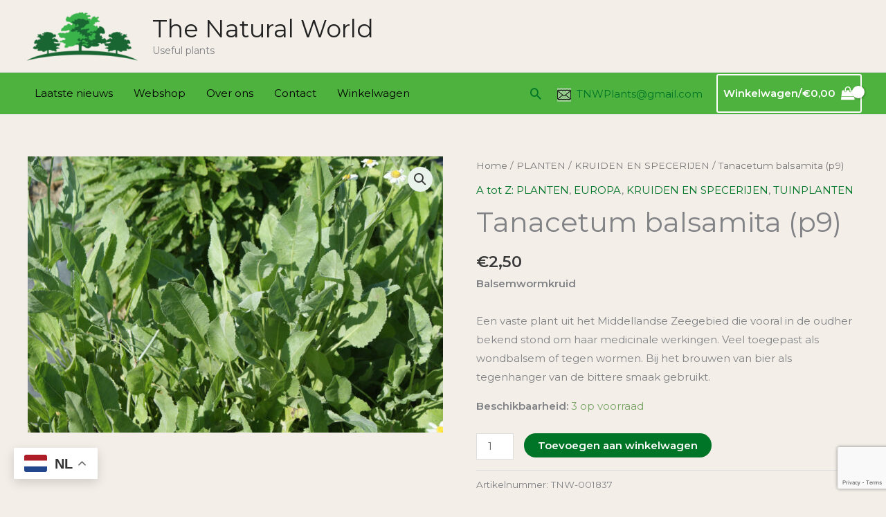

--- FILE ---
content_type: text/html; charset=utf-8
request_url: https://www.google.com/recaptcha/api2/anchor?ar=1&k=6Le31NEdAAAAACsB85qbaGWjrhBaEfqB9Y8ApTx2&co=aHR0cHM6Ly9uYXR1cmFsd29ybGQubmw6NDQz&hl=en&v=naPR4A6FAh-yZLuCX253WaZq&size=invisible&anchor-ms=20000&execute-ms=15000&cb=fd1sn3fb3ges
body_size: 45086
content:
<!DOCTYPE HTML><html dir="ltr" lang="en"><head><meta http-equiv="Content-Type" content="text/html; charset=UTF-8">
<meta http-equiv="X-UA-Compatible" content="IE=edge">
<title>reCAPTCHA</title>
<style type="text/css">
/* cyrillic-ext */
@font-face {
  font-family: 'Roboto';
  font-style: normal;
  font-weight: 400;
  src: url(//fonts.gstatic.com/s/roboto/v18/KFOmCnqEu92Fr1Mu72xKKTU1Kvnz.woff2) format('woff2');
  unicode-range: U+0460-052F, U+1C80-1C8A, U+20B4, U+2DE0-2DFF, U+A640-A69F, U+FE2E-FE2F;
}
/* cyrillic */
@font-face {
  font-family: 'Roboto';
  font-style: normal;
  font-weight: 400;
  src: url(//fonts.gstatic.com/s/roboto/v18/KFOmCnqEu92Fr1Mu5mxKKTU1Kvnz.woff2) format('woff2');
  unicode-range: U+0301, U+0400-045F, U+0490-0491, U+04B0-04B1, U+2116;
}
/* greek-ext */
@font-face {
  font-family: 'Roboto';
  font-style: normal;
  font-weight: 400;
  src: url(//fonts.gstatic.com/s/roboto/v18/KFOmCnqEu92Fr1Mu7mxKKTU1Kvnz.woff2) format('woff2');
  unicode-range: U+1F00-1FFF;
}
/* greek */
@font-face {
  font-family: 'Roboto';
  font-style: normal;
  font-weight: 400;
  src: url(//fonts.gstatic.com/s/roboto/v18/KFOmCnqEu92Fr1Mu4WxKKTU1Kvnz.woff2) format('woff2');
  unicode-range: U+0370-0377, U+037A-037F, U+0384-038A, U+038C, U+038E-03A1, U+03A3-03FF;
}
/* vietnamese */
@font-face {
  font-family: 'Roboto';
  font-style: normal;
  font-weight: 400;
  src: url(//fonts.gstatic.com/s/roboto/v18/KFOmCnqEu92Fr1Mu7WxKKTU1Kvnz.woff2) format('woff2');
  unicode-range: U+0102-0103, U+0110-0111, U+0128-0129, U+0168-0169, U+01A0-01A1, U+01AF-01B0, U+0300-0301, U+0303-0304, U+0308-0309, U+0323, U+0329, U+1EA0-1EF9, U+20AB;
}
/* latin-ext */
@font-face {
  font-family: 'Roboto';
  font-style: normal;
  font-weight: 400;
  src: url(//fonts.gstatic.com/s/roboto/v18/KFOmCnqEu92Fr1Mu7GxKKTU1Kvnz.woff2) format('woff2');
  unicode-range: U+0100-02BA, U+02BD-02C5, U+02C7-02CC, U+02CE-02D7, U+02DD-02FF, U+0304, U+0308, U+0329, U+1D00-1DBF, U+1E00-1E9F, U+1EF2-1EFF, U+2020, U+20A0-20AB, U+20AD-20C0, U+2113, U+2C60-2C7F, U+A720-A7FF;
}
/* latin */
@font-face {
  font-family: 'Roboto';
  font-style: normal;
  font-weight: 400;
  src: url(//fonts.gstatic.com/s/roboto/v18/KFOmCnqEu92Fr1Mu4mxKKTU1Kg.woff2) format('woff2');
  unicode-range: U+0000-00FF, U+0131, U+0152-0153, U+02BB-02BC, U+02C6, U+02DA, U+02DC, U+0304, U+0308, U+0329, U+2000-206F, U+20AC, U+2122, U+2191, U+2193, U+2212, U+2215, U+FEFF, U+FFFD;
}
/* cyrillic-ext */
@font-face {
  font-family: 'Roboto';
  font-style: normal;
  font-weight: 500;
  src: url(//fonts.gstatic.com/s/roboto/v18/KFOlCnqEu92Fr1MmEU9fCRc4AMP6lbBP.woff2) format('woff2');
  unicode-range: U+0460-052F, U+1C80-1C8A, U+20B4, U+2DE0-2DFF, U+A640-A69F, U+FE2E-FE2F;
}
/* cyrillic */
@font-face {
  font-family: 'Roboto';
  font-style: normal;
  font-weight: 500;
  src: url(//fonts.gstatic.com/s/roboto/v18/KFOlCnqEu92Fr1MmEU9fABc4AMP6lbBP.woff2) format('woff2');
  unicode-range: U+0301, U+0400-045F, U+0490-0491, U+04B0-04B1, U+2116;
}
/* greek-ext */
@font-face {
  font-family: 'Roboto';
  font-style: normal;
  font-weight: 500;
  src: url(//fonts.gstatic.com/s/roboto/v18/KFOlCnqEu92Fr1MmEU9fCBc4AMP6lbBP.woff2) format('woff2');
  unicode-range: U+1F00-1FFF;
}
/* greek */
@font-face {
  font-family: 'Roboto';
  font-style: normal;
  font-weight: 500;
  src: url(//fonts.gstatic.com/s/roboto/v18/KFOlCnqEu92Fr1MmEU9fBxc4AMP6lbBP.woff2) format('woff2');
  unicode-range: U+0370-0377, U+037A-037F, U+0384-038A, U+038C, U+038E-03A1, U+03A3-03FF;
}
/* vietnamese */
@font-face {
  font-family: 'Roboto';
  font-style: normal;
  font-weight: 500;
  src: url(//fonts.gstatic.com/s/roboto/v18/KFOlCnqEu92Fr1MmEU9fCxc4AMP6lbBP.woff2) format('woff2');
  unicode-range: U+0102-0103, U+0110-0111, U+0128-0129, U+0168-0169, U+01A0-01A1, U+01AF-01B0, U+0300-0301, U+0303-0304, U+0308-0309, U+0323, U+0329, U+1EA0-1EF9, U+20AB;
}
/* latin-ext */
@font-face {
  font-family: 'Roboto';
  font-style: normal;
  font-weight: 500;
  src: url(//fonts.gstatic.com/s/roboto/v18/KFOlCnqEu92Fr1MmEU9fChc4AMP6lbBP.woff2) format('woff2');
  unicode-range: U+0100-02BA, U+02BD-02C5, U+02C7-02CC, U+02CE-02D7, U+02DD-02FF, U+0304, U+0308, U+0329, U+1D00-1DBF, U+1E00-1E9F, U+1EF2-1EFF, U+2020, U+20A0-20AB, U+20AD-20C0, U+2113, U+2C60-2C7F, U+A720-A7FF;
}
/* latin */
@font-face {
  font-family: 'Roboto';
  font-style: normal;
  font-weight: 500;
  src: url(//fonts.gstatic.com/s/roboto/v18/KFOlCnqEu92Fr1MmEU9fBBc4AMP6lQ.woff2) format('woff2');
  unicode-range: U+0000-00FF, U+0131, U+0152-0153, U+02BB-02BC, U+02C6, U+02DA, U+02DC, U+0304, U+0308, U+0329, U+2000-206F, U+20AC, U+2122, U+2191, U+2193, U+2212, U+2215, U+FEFF, U+FFFD;
}
/* cyrillic-ext */
@font-face {
  font-family: 'Roboto';
  font-style: normal;
  font-weight: 900;
  src: url(//fonts.gstatic.com/s/roboto/v18/KFOlCnqEu92Fr1MmYUtfCRc4AMP6lbBP.woff2) format('woff2');
  unicode-range: U+0460-052F, U+1C80-1C8A, U+20B4, U+2DE0-2DFF, U+A640-A69F, U+FE2E-FE2F;
}
/* cyrillic */
@font-face {
  font-family: 'Roboto';
  font-style: normal;
  font-weight: 900;
  src: url(//fonts.gstatic.com/s/roboto/v18/KFOlCnqEu92Fr1MmYUtfABc4AMP6lbBP.woff2) format('woff2');
  unicode-range: U+0301, U+0400-045F, U+0490-0491, U+04B0-04B1, U+2116;
}
/* greek-ext */
@font-face {
  font-family: 'Roboto';
  font-style: normal;
  font-weight: 900;
  src: url(//fonts.gstatic.com/s/roboto/v18/KFOlCnqEu92Fr1MmYUtfCBc4AMP6lbBP.woff2) format('woff2');
  unicode-range: U+1F00-1FFF;
}
/* greek */
@font-face {
  font-family: 'Roboto';
  font-style: normal;
  font-weight: 900;
  src: url(//fonts.gstatic.com/s/roboto/v18/KFOlCnqEu92Fr1MmYUtfBxc4AMP6lbBP.woff2) format('woff2');
  unicode-range: U+0370-0377, U+037A-037F, U+0384-038A, U+038C, U+038E-03A1, U+03A3-03FF;
}
/* vietnamese */
@font-face {
  font-family: 'Roboto';
  font-style: normal;
  font-weight: 900;
  src: url(//fonts.gstatic.com/s/roboto/v18/KFOlCnqEu92Fr1MmYUtfCxc4AMP6lbBP.woff2) format('woff2');
  unicode-range: U+0102-0103, U+0110-0111, U+0128-0129, U+0168-0169, U+01A0-01A1, U+01AF-01B0, U+0300-0301, U+0303-0304, U+0308-0309, U+0323, U+0329, U+1EA0-1EF9, U+20AB;
}
/* latin-ext */
@font-face {
  font-family: 'Roboto';
  font-style: normal;
  font-weight: 900;
  src: url(//fonts.gstatic.com/s/roboto/v18/KFOlCnqEu92Fr1MmYUtfChc4AMP6lbBP.woff2) format('woff2');
  unicode-range: U+0100-02BA, U+02BD-02C5, U+02C7-02CC, U+02CE-02D7, U+02DD-02FF, U+0304, U+0308, U+0329, U+1D00-1DBF, U+1E00-1E9F, U+1EF2-1EFF, U+2020, U+20A0-20AB, U+20AD-20C0, U+2113, U+2C60-2C7F, U+A720-A7FF;
}
/* latin */
@font-face {
  font-family: 'Roboto';
  font-style: normal;
  font-weight: 900;
  src: url(//fonts.gstatic.com/s/roboto/v18/KFOlCnqEu92Fr1MmYUtfBBc4AMP6lQ.woff2) format('woff2');
  unicode-range: U+0000-00FF, U+0131, U+0152-0153, U+02BB-02BC, U+02C6, U+02DA, U+02DC, U+0304, U+0308, U+0329, U+2000-206F, U+20AC, U+2122, U+2191, U+2193, U+2212, U+2215, U+FEFF, U+FFFD;
}

</style>
<link rel="stylesheet" type="text/css" href="https://www.gstatic.com/recaptcha/releases/naPR4A6FAh-yZLuCX253WaZq/styles__ltr.css">
<script nonce="IRecQ39m3k7IlzDsV7cLPQ" type="text/javascript">window['__recaptcha_api'] = 'https://www.google.com/recaptcha/api2/';</script>
<script type="text/javascript" src="https://www.gstatic.com/recaptcha/releases/naPR4A6FAh-yZLuCX253WaZq/recaptcha__en.js" nonce="IRecQ39m3k7IlzDsV7cLPQ">
      
    </script></head>
<body><div id="rc-anchor-alert" class="rc-anchor-alert"></div>
<input type="hidden" id="recaptcha-token" value="[base64]">
<script type="text/javascript" nonce="IRecQ39m3k7IlzDsV7cLPQ">
      recaptcha.anchor.Main.init("[\x22ainput\x22,[\x22bgdata\x22,\x22\x22,\[base64]/TChnLEkpOnEoZyxbZCwyMSxSXSwwKSxJKSxmYWxzZSl9Y2F0Y2goaCl7dSgzNzAsZyk/[base64]/[base64]/[base64]/[base64]/[base64]/[base64]/[base64]/[base64]/[base64]/[base64]/[base64]/[base64]/[base64]\x22,\[base64]\\u003d\\u003d\x22,\[base64]/[base64]/[base64]/DjcO5wqbDmhRbw5HCvHgpw6XDt104wqjDi1dJwpFVJCzCvU/DhcKBwoLCiMKawqpZw7/Ch8KdX1bDkcKXesKywpRlwr8gw4PCjxUAwr4awoTDiBRSw6DDjcOdwrpLfiDDqHAEw7LCkknDr2rCrMOfPcKfbsKpwprChcKawofCs8KEPMKawrTDt8Kvw6dLw6pHZjkkUmcMSMOUVBbDj8K/[base64]/wqXDs8KrDTE9w65/w7bCtWjDtMOdLsOnBsOqwr7Di8K3R0A1wrMrWn4oEsKXw5XCtiLDicKawqUwScKlBCcnw5jDnl7Duj/Cm07Ck8OxwqBVS8OqwpzCi8OpZsKkwpxqw5fCmm/DvsOLW8KVwrUBwrN8eX8NwpLCrcOQZl9Bwp9Ow6PCi1Frw5AiOhE+w4AQw4PDrMOmGR09dSXDn8O8wpdzdsK9wozDksOaI8OjXMOJIMOvFxzCvMKfw4/[base64]/wovCpWjDm8O4CGUudsK5cjRPRitlZAPCqWQgw5HCvzVTOMKwTsOwwpzCjA7CmVIaw5Q+ZcOiVA5owqsjG37DkcO0wpNtwqwEcFbDqy8DbcKUwpA/LMOdaW7CiMK+wpHDrBLDnMOGw4cMw7dzR8K5aMKcw5PDtsKwZUDCmcOXw4zCucOXNiXCiEvDuTICwps+wrXCpcOlaU3CiCjCtsO2CSTCh8OWwpFKLsO4w546w4AARykvSMONKGrCpsO3w6FUw5LClsKHw5wXMlzDnFzCny9+w6I/[base64]/[base64]/[base64]/w7HCk8Ktw59Jw4s8XxYnwrgJZ8Oiw6DDjCRbGjkKTsOkwrjDscOdNEXCrEPDqgpdGsKLw47Ds8KHwpLCqV43wp3Co8OIXsORwpYzDCDCscOgMycaw7DDqA/[base64]/[base64]/Cgw/CmkE8w7TCmg7CiHdWw5jCvxsAwpfDixhPwp7CsT3Dh2TDk8KxJcO1F8KYeMKGw70PwrbDoHrCkcKiw5Ynw4FVPjAHwp0FFGtRw6I8woxqw58ww4DCs8Kzd8O8wpDChMObJ8OYBQVUGMKJMBzDtGvDsWbCjMKOG8OtPsO+wpUzw7HCq0/CkMOBwrvDnMOBUkVtwqgawqHDqMKbw6QnEXE8W8KJUCvCksOjOQjDvsKlFMKHV07DhTYFX8Kew4jCsQbDhsOESUw3woMNwqkfwqdxB2sgwqt0w5/Dr25dJMOcaMKNwp5Gc14JOEvCjht5wp7DvD3Dk8KOdk/CssOVK8OCw6LDoMOJOMO4EcOmMnnCmsONMgFFw5oDYcKIOcOTwrXDmSNIEFPDkzM6w6N3wo8pSgVxO8K9fMKiwq4aw6QIw70FaMKvwphQw51gbsONDcK1wrgCw77CkMOSMS5iOy3Cj8Oawr/DiMO0w63DtcKewr9RHHXDosK5ecOMw67CkRZKecKQw4JPOG7CucO8wrzCmSvDmsKudwXDjQ3Cj0hGQsOsICzDqcOWw58vwqLDkmwfFnIeJMO/[base64]/HcK4UcOOQkZNCCI5VsOHwolBw6VYb05wE8OvPW9TKwfDsxFFe8OQMCg+DsKFL1XCuy3CjEA7wpVDw67Ch8K+w68cwoXCsCQuDzVfwr3CgcOUw73CoEfDqSHDr8OuwrFnw7/ClBpTwofCowPDqsK3w5zDiVkdwpQ3wqN+w6bDg1nDv2vDn2jDk8KJKAzDrsKhwoLDgmIpwolzF8KpwpxILsKMRsO2w4vCtcOEEAfCssKxw5pSw7BOw4fClBMYTWHDisKBw7PCvhI2FMOQwonDjsKTWBXCo8OawrlmD8Orw6cyacKsw5cwZcKrEyTCkMKKCMO/dkjDmW1JwrULfCTCgMKqwpXCk8O+w4/Ct8K2eGIHw5/DocKNw4ZoUX7DsMK1a2fDucKFUmjDisO0w6ImWsOlVMKMwqkBRkzDiMK0wrHDmQzCksOYw7rCnnfDksK6wp4pT3s2HhQGwq3DsMOPRwHDuzcxf8OAw5w1w7Uzw7l/BTTCksOTNgPCucKpbcKww6DDrx0/w6fCunU4w6UwwrrCnBLDusKSw5Z4G8K+w5zDg8KTwozDq8Kkwrp6YADDriALfsOSwqvDpMKWw4fDjMKsw47CpcKjM8OKfkPCn8O6woI5VnpqAsKSODXDh8ODwq7DgcOyLMK2wrXCl0fDtsKkwpXDj1dAw4zCrMKPHMO+BsKMeGZvR8O2UhVJBB7ChVB1w6t6IT5/[base64]/w7oywoUew7DDqcOhwp7CocKnCsKMfS0jATNnTcO1wppKw7Evw5Y/[base64]/[base64]/wpsnw5LCjQzCpjUNWBTCmxAKwprDq007bTLCoi/CoMOvTcKRwpQ2UxzDmsKaJ2khw43CicOfw7LCgcKRdsOAwoBiHWXCq8KCRSAnw57Cvx3CjcKXw4TCvlHCklzDgMKkaHsxBcKtw7FdAErDi8O5wrglEm/Ck8K5aMKKXV4zCMKSTzwlJ8O5asKEIVczccK2w4DDscKHGMKIbRRBw5LDkyEHw7TCrTXDkcK4w74qKX/Ck8KsXcKjKsORdsK7AClTw7Enw5PCuQbCgsOaHWrCkcKfw4rDssOuMsKsLk4+GMK6w7bDpyAXGkorwqXDv8OgHcOgMlU/JcOfwp/DgMKkw4Jdw57Dh8KXLAvDuGh4YQM/Y8OSw4ZNwoLCpHjDocKXLcOTcMK0TVZvwpdPaA50REEIw4AJwqfDmMO9AMOAwpXCk1rCpsOtc8Oww7BYw4kYw5UQbwZSWxzDmBVpe8KMwptXcBTDpMOuZAVowrd+C8OiQsOtLQ8Ew7UZAsOEw5LClMKydw3CkcOrEXYhw60PXwVwV8K/wrDCmlVnPsO8w7bCsMOfwovDhQjCh8OPwoDDlsKDIsOWw4bDksOHZcOdwrPDicObwoMsZcO8w68nw5jCpm9NwpYiwpghwqwGGzvDtzcIwqwQZcKcW8OZIMOWwrU7DcOfVcK3wpzDkMOle8KlwrbCrhQZYy/[base64]/CtGMywpXDr8OwwrAQNHnDksKiARZ3NHLDj8KMwpcNw6x0H8KVVmfChEs0T8K/w4bDtGFDEntWw4DCmhtZwqEMwo7DgljDmko4P8KAagXCmcKNwrhqeRDDhSTCiR5HwqfDgsKid8OSw5tPw6TChMKLEnUuAMOpw4PCnMKcQsOXRBPDkUAbbsKHw4/Cjwx8w7Miw6cxWU/[base64]/[base64]/w5zCl2wDwqDCp8KcwqFHw6DDh8Okw6fCiMOeBMKWcRdNWsOGw7wNc07CucO/wrnCnkXDgMO6w4bCtsKvZk1JeTrCoT/ChMKlNjnDrhzDsRXDkMOhw7FHw4JYwrrCksK4wrrCuMK+WkTDlcKXwpdzBx4PwqkNFsOaMcKDCMKGwqxgw6zDqsKYw7QJZcKjwqbDswYywpXDlsOZWcK0wq4GecOya8ODEcKtMsOiw4DCqg3Do8O5KcKxYTfCjDfDhm4jwrlow6PDgy/[base64]/wqPCplrDjxsKw5tJMjUiYsOJH8Oqw5HCmsOITF3ClMKUQ8OEwrwqYMKWw6YIw7jDij8hf8KkQCNrZcOSw5ROw73CgB/CkXIxA0zDk8KwwqMOw57CtwHCuMO3wop4w6QMfHLCrTtewprCrsKbTsOyw5lyw4JBV8Kkf1I7wpfChUTDhMKDwpoOVUUbXG7CkkPCnhA6wojDhyDCq8OLYFjCgsKIYGTCj8KzVXtIw6/DksOFwrHDrcOYJlcZaMK9w4ZOGHxQwpofD8K7csKkw6J4dsKDcBgrcMOiOcOQw7XCu8Oew6UAQsKXGSHCgMOiLhfCkMK4wqnCjnbCp8K6BUldMMOUw7vCtH0Mw7/DscOlTsO/woFaUsKfFl/DuMK3w6bDuA3DiEcBw4RTPFlQwrDDuAlCw4MXw5/[base64]/[base64]/Ci8OfDMOOPcO5w43Cg8KHw6XDj3rDt1FcUcO2UMO8HMOBB8KDWcKaw5MjwrB5wpjDncO2TTNPOsKFw4XCpVbDh0d9NcKXMj5HLm3Dhm07EEvDiArDuMOMw5vCr3R6w4/CixsSWG9CCcOpw4YzwpJ/w4V4eHHDsWJ0wqBcIx7ClizDskLDj8Otw7XDgCpqPMK5wpXDoMO2XlYzCQFKwpMEd8OewpnCgF4gwqV1RyQxw7tXw7DCrhMbfhl7w5JcXMO5G8KMwqbDvsOKw4pQw4fCi1LDpsO6wpUpBMKwwqlyw6hfNg5Mw78IMsKmGR/CqsO8IMOSX8KTLcOGZsO3RgvCk8OhLsOSw6UVMwk0wr/[base64]/DvynDnHnCk2J0w4kEw7ZTw6xFw6NtwoPDt8OpEMKneMKuw5rCj8OZwpYsRsOSNF/CjMKow7XDqsK6wr8IYljCn1jCrMK8Oy0aw4nDicKJCQ3CnVzDsBZQw4vCvsOOPBZUF3czwoJ9w7XCqjwsw4tYdsKRwoE2w44xw7/[base64]/DiMOZw6jDq8K6w7vDuXnDvcKrAEPCu8ORw5XDrcKMw71cD1kDwrBGJsOBwohgw6cAc8KZKBDDosK+w57DsMOawrHDik9Sw6IhI8OKw53DuG/DhcOtEcOSw6Nww5wZw692wqB6ZX/DvEZUw4cAZcOIw4YjJMOrRsKYOGp4woPDhibCo0DDnUzDvErCskbChHYVVAHCoFvDsWhcQsOUw58Vwq5dwoY+wodkw4xieMOUARDDt0RYJ8Kew6koUgZiwoxddsKGw45pw6rCm8OrwrpKI8OJwqQcP8OHwr3DssKsw4LCrzhJwq/CqygQLsKrD8KhaMKKw4tqwrIAw5tZZ0PDtMOSFyvCrcK7I1NVwoLDnW8fRg/[base64]/Csyk/Ty/DrMOBwoAewpDDnHBHW8Kuwp7CgGbDj29zwqrDpcONw6bCocODw6doU8ODWG9JSMOJRw8UKBlsw6jDoCRjw7NGwotTw5XDlgVKwoPCkTEpwpIrwo9gaHvDpsKHwo5Dw5Z4BBl9w45mw5TCisK4NSYXDUrDoQ/CkMKTwpbDuCcAw6ZBw4bDihnDpcKXw7rCtVVGw7N8w6ovfMO7wqvDmF7DmngzIlNzwqPDsQDDonbCnxVWwofCrwTCi1Y/[base64]/DsBIAQk/Cm8KmNi7DqcOCw5ByOHLCoWXCicO2w40ew6HDpcOPQibDhcOQw4k9c8KRwq7Do8K5MDEUWG3CgU4OwpJ3KsK2P8OdwpYvwoohw5LCjcOjNMKew7dCwrPClcOkwrguw7PCm3fCqMKVBUBCw7XCq1U1O8KzfsOUwpHCpMO4w6LDkkLClMKkcmAXw7/DuGrChGLDlXjDqcO8wqQqwpHCkMOmwqxNaT5DFMOkXWYIw4jChT9sdTdUasOMCMObwr/DvQQzwrLDqDx8w6LDvsOvwr1Vw67CnG/CgjTClMK1VcObK8OTw5wdwpBNw7rCoMOVbXFvVwHDlsKKw7wGwo7Cpx5uwqcmbsKiwqLDocKqLsKnwo7Dr8Kcw40Pw55HKll/wqQzGCLDknrDpsO7EnPCjnXDoxtGLsOzwq/DuD4RwpbCmsKxHExXw5PDscOZdcKpPiHDmS3CvQ8QwqNLenfCo8OYw5NXXkrDrhHDnMOGaHHDtcKCUANcJMKdCzM8wp/DocOcfkUJw6FIUzg6w78qGSrDv8KDw7smJsOcwonDkMOFUzvCisOBwrDDn0rDisORw6UXw6lUPSnCmsKZG8OmZGnCn8KRAD/CscOlwqIqcRQ+wrcDK2EqRcKgwo1XwrzCn8O4w41cCjXCrGMgwqoLw5Iqw4daw4IXw4bDv8OUwpo8JMKEN3/DqsKPwoxWwrHDuCvDisOYw5MHEzBKw4bDm8K0w5sVCjZww5LCjHjCtcOCdcKKwrrCsl1Ww5RBw78dwpXDqMK9w6JsclHDjRfDnwDCgcKFX8KdwoEgw6TDq8OMeyDCrmHCmn7CnUDDosOJXMOmbMK0WVTDvsKNw43Cg8KTdsKLw7/Dp8OJbcKIOsKfLcOOw6N/VcOYWMOGw4PCksKHwpAvwqsBwo8Tw4ABw57DocKrw6/DlsK7biJ3Oi0IQHJzw4Eow73DtcOLw5vCg0DCocOdPCw3wrIQIlUPw51KDGbDnCrCowswwopmw58KwoZ6w6kywozDqFRfX8Oyw4LDsQwxwqvCozbDiMKDfcOiw4zDi8K/[base64]/CkcKFwrHCm2pxCzM8wp0nwqrClV3CnVvDtBIXwqfCnxLDnW7CqzHDpMOtw70tw45OLVfCn8Kyw5MAwrURVMKRwr/[base64]/[base64]/w6MFDMOxwpdSVxLCr8KKwpQAfEbDmCFMwqnCo8OVw7DDpD3Dm3zCnMKCwrEqwrcHRAZuw7HCtiPDs8KEw71hwpTCscO2GMK1w6hEwqIVworDtnzDmcOXHH/DkMOMw67DtsOPecKKw4Rpw7AqclN5HRZiAU3DtWpxwq8lw6bCisKEwp3Do8OBC8Osw60ULsKZAcKLw6jCvDcTHx/DvnzDsHrCjsKMw4/Do8K4wqRhw5BQcArCqFPCsF3DhgPDgcOCw5tpC8Kbwo19OcKMOcO1GMOxw5vCpcKYw6NOwrNFw7rCmC49w6Q8woPCiQ9df8OhRsKCw6fDtcOmdwYfwofCnx1rUxFbeQHCq8K3EsKKSS0WdMOZR8OFwoTDk8Odw4TDvsK3ZS/Cq8OEXMOzw4TDvcOhP2nDpkVow7TDosKMFhDCm8K3wrTChUjDhMO4WMKuDsOtQcKrwpzCmcOgJ8KXwpF7w7QbAMOmw7kewq8WeQtxwpphwpDCi8O3wrR0wrHCkMOPwqdZw7/DpnXDr8OawpLDtToyY8KOwqfDgF9bw5tQdcO2wqUXCMKzBhp3w7BGd8O3DQ8+w7sQw6BbwqNZawVfE0TDhsOTQRrCgB0wwrvDvcKQw67Ds1vDvHrCt8KUw4I/w4jDjWhrMsOMw789wobCsBzDjzrDvsOsw7bDmhbCl8Opw4HCuW7DlcO/wrLCkMKPwrXCq1wwbcO8w68sw4DCkMOxcWrCqsOydn/DiQnDhAIOwrLDqALDkHXDtsK3CHPDlcKCwptVJcK3CypsYizCq3kOwo5lDTHDhUrDi8OSw4MMw4Fww7NXQ8O/wrhnb8KFwqwZLmcHw5HDuMOcDsOHQzg/wr5MRsKkwrB2NExjw4DCmcOzw5k1ET3Ch8ObH8OmwpvCm8Ktw7nDkjrCisKJGDzDl1XCrUbDuBd5AMKuwoLChRDCvXoVWCrDngkuwo3Di8OPJBwfw69QwrcYwrPDr8KTw5EswqFowo/Ck8KnZ8OQYsKhe8KQw77Cp8K1wpEkXcO8dzp3w5vCicKgb31YKmdpSWljwr7CqEkrFEEgE2nDvQbCjwvCrXtMwp/DpxZTw7vDlBbDgMOiw6YpKjx5Q8O9B3HDusK8wpEFZw3Cv1IFw6rDscKJWsOeOizDuy8cw7oYwowDCcOgK8Okwr/[base64]/DocOVFsKpw5wJwr0dQFvDq8OeUMKWSVnDvcKDw5Euw6ssw6fCi8O9w51SSE5ye8O0w68/CsOmwrwMwoVUw4lSAMKmdlfCp8OyA8KbcMOSOzjCp8OhwpDCssOsHU5Iw4zCrzkhBFzCg1PDlHcHw6jDg3TCvhANWUfCvH9/[base64]/DhzB6NjxSJsKCTMKGDMKbXTRQRMOrwqvDqsOYw5wTSMKfGMKPwoPDucKxcsKAw47DjW8mMsKYWjc+RMKuw5dRbFDCocKZw6RXEndTw74TX8KAwoUfVsOewo/Cr3AgQABOw7EywpBWNVIoVMO8VsKDYD7ClcOOwoPCh0JORMKrB1IswrvDr8KdF8KrWsKqwoktwqzCmTk4woo3NnvCpngmw6sBHELClcOTbz5STXTDlMOubg7CgjHDoz12flBIw7HDqz/CnlxDwqjChT0cwrcRw6EpBcOyw6w9DVDDhcKyw4FiRSouMsORw4PDhWIREGrDikzDtsOBwroow6XDpS7ClMOXcsOhwpLCtsK7w5dbw4Fiw53Dg8OhwqJTwptpwqjCsMOiMcOme8OwfVsIMcOgw5zCucOjP8Kww4/Cv2zDgMK/dyrChsORCDlFwptzSsO3RcOzOMOVPMKNwpnDtCFFwrBkw6YjwpIzw5/CpcKCwr7Dun/DvCvDqGdWfMOmbMKCwod/w7nDvgvDvcOFccOMw54KYDQ0wpQEwrI+asK1w4ExZgo/w73CknI+SMKGdULCmD4xwotnKQ/Dt8KMDMOUw5HCjHBPw5bCrsKaQQ3DnHBbw78FFMKUcMOyZCZDLcK1w5jDh8OyPy9kZTBlwojCuy3CjEHDs8K2Whc7UcKcIMKrwqNdEMOCw5XClBLDiAHCqDjCrUJ+wrs3SWNwwrnCs8KwaRzDhMOKw4PCl1VewrsNw4jDgj/[base64]/[base64]/DqX9qe8KgI8Kjw5pLRVRzwqItwqLCv8OqTjvDkMOAM8OaIMOYw5/CpQZsRcOxwpJKEDfCiCXCrBfDq8OEw5hSKk3DpcK4wpjDl0FqUsO3wq7CjsKERnXDu8KVwrE/[base64]/CisKqb8KzBR5JZRvCinpwwpHDpHF6NsKhw7BlwoZNw6Muwq8AfmBAJcOnDsOFw6VlwrhTwq3DrMK3VMKow5RlKk5TeMOawoIgKi4BeTsEwpPDgsOKJ8K8IMKaDzzCkH3CocOrK8KxGnJUw7TDsMO9ZcO/[base64]/w51XfUAVacOwBTjCl8ONci5jw7lGworCtMKGw5fCgcO1wqfDozlbw6fCk8KXwrJmwqHDhFh6wrrDqsKJw4BcwogQAcOKBcOmw5nClWJ6RnNiw4/Dr8KTwqHCnmvCoEnDiSLCmGvCpSXCnFwkwoJQaB3CpsObw6fDjsO7w4ZqORfDjsKRw4nDvRpKOMKdwp7CpBAawqxWGGEiwo4IDUTDoywZw5oMFFJdwp/CtQYxwrpnDMKub0HDnmPCmcOuw7zDl8KyL8KzwpsNwrjCs8KPwocmJcOpw6PDmMKWA8OudBzDnsOAPAHDhVNiMcKQwp/DisOpYcK0RsKTwr3CgkfDhzTDpgnCpxjDgcO8MzUtw65vw6/[base64]/DgsOofm/DicKOMwUXwphsT8OgwrvCkADCqXHCkW/Dg8KXwpvCv8OLS8KYQ1nDlStXw5liN8OfwrgRw70vA8ODAkDCqcKhZcKhw5/DgcKhQWc+FMKjwoTDjG1UwqfCs13Dg8OcAsOdMivDqR3DpwzCisO7JFbCsAATwqR9A2BcOcKHw7xaOMO5wqLCkFPDllbDlcKKwqPDnWpfwojDugp/asOHw63DjGjDnAJxw4jCiQEtwq/DgsK/YsOLX8Ksw4HCl0VmdizDhH9RwqNwSQ3ChQgpwq3CjcK6X2QowotPwp9Qwp45w6wYL8OWYsOrwqMkwqMTHWvDn30mfcOgwqrCqT90wp52wo/ClsO5O8KJOsOYIkQmwrQ6wr7Cg8OPWMK7P2lpBMOjGTfDi0vDsm3DisO1YMOGw60uIsOKw7/DslwSwpfCs8O/[base64]/DtUTChGU/B8K5NMOuAHHCl8OTVCYsWcOsXGAPODHDicKPwoDDrnbDm8K2w60LwoETwrA/w5YKYFHCnsOXN8OHCcO6DsOzRsK7wrcIw7RwSWwNEkQSw6DDrV7CkWJjwo3DsMOwfAFaGQjCosOIPzFfbMKODBvCusKwIAQPwotYwrLCnMOMU0jCizTCkcKSwrLDnMK8OQ3CmHjDrmfCnsOYGl7DjBAGPQ/CmzMPw4HDocOlRiPDqxcOw6bCosOfw4XCjMKid1xKTgkKHsK8wr18MsOvOHxZw557w57ClxzCgMOIw5EmWGFhwqJsw4hkw7TDiArCgcKgw6giwq8ow73DmTJoO2nDviHCuGxYNgoGcsO2wqFzVcOiwpzCiMKVNMOTwr7CrcOaTxBzNnbDk8O/w41OfhTDlUQwBAwrAMOMIh7CjcKKw5YfXzVrZQrDhsKBVcKCOMKVwofCjsOOKnTChmjDnAR1w57Dr8OdcznDoSYAO2/DnDAPw4QlEcK5MjnDt0DDu8KQUmwSE0HCsR0Pw4lAdVwywp9/wpgQVmXCusOQwrLCkX4CasKKN8KkaMOZW11OKsKsNcK+w6Aiw5rCij5JNk7DhzohGMK4In0gGA4nLGUuLS/ClBLDomvDkgcnwrgrw6BqZcKpDVoqHMKww7TDlcOUw5/CqiR1w7oHHsKHccOHQnHCvkxhw4tRI3XCrAbChcO/w6/Ch1ZEXDzDhgZdVcO7wot0bBNnUXpuSGxKMCjCtHTCisOyMTLDly/DtxrCsTDDlRDDhArCmDfDk8OLUMKaA23Dp8OFXhQ0HwYCeTzCnkEiRxFOdsKCw5HCvsOIZsOOPMOUG8KhQhtVVHB9w4DCucOvJUNlwo/DmFvCrsOCw4LDt0fDoFkbw5BcwpkrNMKkwqnDmXUywpXDnWrDgsKxEsOpw6gDMMKzbARIJsKZw75MwpvDhinDmMOjw4HDocKnwrYRw6nCsUnDrMKYFsKrw4bCr8OpwofCsEPCvVNBWVLCtwMEw4M6w5/CjRLDvsK+w7jDohZFG8KLw5bDl8KIPcOjw6M7w6vDscKJw57DisOUwqXDnsOxMyMJbBAhw51KBsOlDsKQdyxyUiR0w77Ds8OPw71fwrPDtBUdwrZFw77CmD7DkFI/wqTDrzXCqsKJdz1ZTDrCvsKCccO4w7YgeMK7wrfCtDbCiMKwW8ONBWDDvQoFw4nCtS/[base64]/CpG3CvsKRZsOXwr14fU3DrV/DhWYpNsK/w49VS8KXGwjCgxjDkhxQw6hiCg7DhsKNwo8twoPDqUTDmntfMRk4FsOXQiYmwrZ/KcO2w7hlwoF1eRdpw6hWw4rDr8OqGMO3w4nCgBLDpkYoRHjDocKMOypbw7/CvTvCkMKhwoIWDx/DnsOxdk3Cs8OiBFZ9fcKRX8OSw7cZf2zCt8Khwq/CoXXCt8ObZsObWsKlQ8KjXjF4VcK6w7HDiAghwoceWVDDlSvCrADCiMOQUhEcw4bClsOEwrDCv8OOwoMUwooww68Lw7JFwrA4wqTCjsOWw4lSw4V5dU3DiMKbwr8HwoV/w5d+O8OGMcK3w4nClMOvw5FlKkfDrsKtw4bCvynCiMKlw7jCkcKUwpIAZcKTUMKITcKgb8KywqwqMcO2Xi1lw7DDij8iw4F/w53DmyrDj8OKW8OPGDrDs8KGw5rDijphwrYkPC8lw5Q4DcKVFMO7w7ZoDBF4woBmOSHCj0NuRcOBTTYeRsK4w6rCgiBURMKNTMKeCMOCACbDpXPDtMOHwo7CqcOrwqrDocOVF8KZwoYlZsK4w7oFwrvDkxY1wqFAw4nDoS/DhzQpNsOqBMOzUSVlwqkvTsK9OMOiXBVzCVDDojXDhlbChQrDscO5Z8O4wpbDpBdwwqB+ScKQCVTCg8OCw5oDVX9gwqESwp1hM8OtwrETcV/DvQRlwqBjwqoSbE0Pw77DhcOoUW7CjQvCpMKQd8KeFsKLDjlkfsKjw6HCvsKnw4heRMKEwqtUDTkbUSvDjsKowo1kwrctNcK6w6kXL2lFYCnDtAxXwqDCscKdw7vCq0dZw5gQUwnCscKrIEFSwpfCgcKdEwR3NH/Di8OWwoMgw43DqMOkLyBEw4VMTsOSC8KyYjvDuTMnw7dcw7DDgsK/P8OgXBkSwqvCg2Rvw53DkMO6wpDCuUoleVHCuMKvw41rCXtXe8KhMQApw6gvwoArfw7Dv8K5LcOewrk3w4lawqAdw7UWwpQlw4PCp1fCnkcoH8OSJzoyN8OyO8K9By3CjG1SKnwGPQwrGcOtw41qw4snwoDDvsO9B8KHN8Ovw6LCpcO9a0bDqMKgw7zCjiI7wppkw4/Dq8KlL8O1BcKHKSJ6w7Z2UcOXAXovwrLDuUHDkVl+wpQ6MjjDtMODNXE9Px3DmcOqwrwkLMKQw5bChsOIw6LDih0HU3zCkcKiwpnDpl89w5PDhMOCwrISwo/[base64]/DrMKRwohew7xRw6M5w6k6aRzCsgXCpno8w4PCnSNdHcKfwp4SwpA2LsKJwrvDjsOlLsKowq/DqxLClgnCjyjDnsOhODs8woJcRnswwrXDkHQBNC7CscKnC8KoFUvDosOaQcOveMKlVB/DkibCusObSQgwbMO+NcKZwpHDnzrDpWczwpvDk8KdW8Ocw5LCjXvDjMOQw7nDgMKkPMK0woHDohptw4hHN8Kxw6vDpmEoQV7Dnxljw4zCmsKAUsOww5zDgMKAKcOnw59PesKyd8K6HsOoSUIYwoc6w69hwpJKwrTDmHB/wrlCTXzCqnYhwozDtMKQFA49YHlrc2PDksOywpnCozJQw4NmDAhZEnxgwp19TxgGI1wtLHLCj2AYw5TCtAzCncKEw4LDv0VlOhdpwqXDrkDCjsOvw4BSw7pmw5vDn8KNwpwvCRnCmsK3w5B/wppxwoTDosKzw6zDv0VTXy92w7p7FHMxQ3PDpsK+wqx+QGhKZlYhwqPCixDDqXjDgTfCqDrDq8K0QDITwpXDpQMGw5PCvsOuNx/[base64]/[base64]/DvQ1VHsOXwpZhwpPDsTtPwosfV8O2ScKPw6PCssOCwpvCny5/[base64]/DpcK3EB/CtsOGesKGSzTDksKFw7jCj3k5NcOdwozDuFw/[base64]/CknzCjx4yeQbCp8O+w5Jnw6hxwrBXwq5USDbDkmDDisO8f8KOF8KRUWMswqfCqio5w6XDtCnChcO9Z8K7Rj3CvsKCwqnDtsKAwolSw6HCq8KRwo/CkHo8wq5QLlzDtcK7w7LCrcKmUQEnAwEXw6oXWsKBw5BbJcO8w6nDn8OWwrjCm8Kdw6ESwq3DsMOUw4sywqxgw5XDkD0Ua8O8U187w7vDpsOqwoFxw7x3w4LDvBZfS8KDPMO8Px87IzUpIlUAAADCkQHCoC/CqcKiw6QpwrnDk8KiVUolLhVFwqouKsO7wr3Ct8Ohwp54IMKvw6owUMOywqo4a8OzGGLCqcKrUxrDqcOQChl5HMONw4I3bTlockzCq8K3aHYmFC3Ct2s+w7PCkStkw7DCjgTDvntuw7/CtsKhJS3CmMOpSMKbw6BtRcOnwrdkw61wwp3CgcKHwrwoYinDsMOrIk42wqjCmBhsAsOtHl/DvVV5TGDDvcKfTXTCs8KQwoRcw7LCucKCDsOLQA/DpsOeGlZ7AWc/AcObDHIIw4sjPMOXw7zCgkliIV/CtATCrjcHVcKywr9Ze1YcbB7CkMOqw7UQKMKnasO6eEZVw4hSwqvCgjPCocKRw6vDmcKEw6vDoDgZwr/CmGZpwprDgcO4H8K6w4DCg8OBTm7CtcOeVcOsesKTw5leKcO0cWzDhMKuMBHDpcOVwr7DnsO4F8Kow53Dh0LCg8OoVsKlwqM3KAvDoMOjDcOJwrl9wrZHw6UBHMKqcWEow4kpwrRXAMKnwp7Djm4PZ8O+XXdnwrLDh8O/wrQjw4sow6QNwpDDqsKcTsOjMsOmwpBwwoHCoiDCgsODPj5zaMOLFcK/THd7V2/[base64]/Dv0DCn8K5w5vDj8OawrrCucKfYsOqGcOxA8OKwqcOw4pMwqhxwq7CnMOZw65zc8KWdTTCmH/CtUbDv8K3wofDukfClMKQLmpRdDrCnjLDjMOzWMK/[base64]/E8OjWWnDssKLdSPDtkJgek7Dsw/CgUbDs8K7wr5JwoJtHQXDnCoQwp/CoMKWw5drZ8K8YBDDvmLDhMOwwpwtasOzwrguR8Ouwq7Do8Ksw4jDlsKIwq5ew6A5X8O3wrMBwq7CjiAaAMOWw7bCpi92wqvCt8OiGBIZwrFRwpbChMKBwpo8MMKrwoc8wqXDoMOQEsOCPMOxw5ZMBxjCo8O9w5poPkvDvGXCqTwtw4rCsWsxwo/Cn8OrFMKjACMzwq/DjcKLDXDDj8KhDWXDoA/DiBzDsGcGesOTB8K5YsOAwo1Lw5UTw7jDr8KvwrbCoRjCosODwp4vw67DqF/DvVJvOTsRASbCscKowoQOKcObwoATwowQwoRBU8KJw63CkMOLci95DcOJwo0bw7DCij5kHsOyRW3CvcOSNMKKXcOow5Z3w6JncMO9AcKAPcOKw7nDiMKDw5XCosKxOBHCrsO/wp5kw6rDq097wpVSwrTDvzFewo/CgUpnwoPDm8K/HCYCEsKOw4Z1BXjDjUzDuMKswq9iwpTCuEbDqsKnw5AWWQwJwoYdw6HCi8KqV8KXworDscKcwq87w5zCp8OdwrYTGcKowrQUw77CvwMPGAwSw5/Djlopw7HCq8KbDsOVwpxmJ8ORfsOCwowTwprDmsOawrbDhzjDpQXDsQjCgQrCl8OnZ0nCtcOqw6FweGvDnWzCi3bCiWrDlQMdw7nCvsKzAAMQwochwojDrcO3w4VkFcKZecOaw5wAwqYla8O+w4bDjcO8w4ZyJcOFWT/DpynDicKoBg/CqA0YGsO/wppfw4/CgMKCKR3ChwQ9HcKYAsOnBhkgwqMrHsO5ZMOBb8KHw7wuwq5TG8KKw4oUeVVawoooRsKQwqEVw7x1w7/Dtl5CX8KXwrM6wpFMw6rCkMO6w5HCq8O0PMKHAEU8w6NATsO4wrvCqwHCjsKywobCpMK4EhjDtx/CpcKjGsOGJV0KE0JGwovDrcKKw58lwqE5w65sw4AxJEJHCkpYwpjCjVBvP8ODwrHCoMKHWyTDkMKdVFQAwr9eaMO5wq/[base64]/Cln5zwpl2eWTDmScDPMOfwrrCumTCjylCKMKqembCnQLCoMOGU8KhwrbDglsENMOJAsO6wqoowoXCp27DhS1kw7XDmcKFDcOAAMORwot/[base64]/Cgk1OwqxnM8OzFcOUw4ASfcO+HTpEwqPCi8Owb8K/woLCuXpwBcOVw47DgMOvAxvDksOQA8O7w4DDqMOrPcOgesKBwp/DmV9cw7xFw6zCunkdUMKAQTNqw7zCljLCpsOMWcOLaMOJw6rCsMOJYMK4wqPDiMOJwo5WeUpUwrLCpcK0w4xgeMOEUcKbwoRXdsKbw6NXw6jCm8OUfsOfw57CqsKgSFDDpBvDt8Kgw77CqcKlR35SEsKLecOLwql1woofB2EWEilUw6vDlGbCgcK9JC/DglnCgUEcR3/DtgAkBcOYQMOrHUTCnX/Co8KVwo9Tw6A9Ol7CkMKLw6YlU1LCggTDmGRZCcKsw6vDvQxRw7HClMOPJgA0w4TCrsOealPCok49w4BbbcK9VcKfwojDskDDsMKgwo7Cp8KnwrJeW8OiwqnCni4Yw4bDh8OZUyXCsw8wWgjDgkfDq8OgwqpvCGPDqjPDvsO9wrIKwojDr33DiQEywp/[base64]/fsOXGhULR8O2wpfCr8KHw5vCqMKwwp7CgsO+Yj3DnMOnwozCpsODIx1wwoVkMFVVJ8Orb8OzS8Kuw65Pw7NfRjJKw4TCmldpw5Nww7PCrDEIwrXCpcOrwqTChj9Gdn5dSC7Cs8OuUhsQw4JtDsOSw4ZZC8OQK8K1w7/DsRfDgcOTw7nCiS50w5XDgQvDjcKgbMK3wobCkhlNwphGFMObwpFoOkvCvxZYY8ORwp7DrcOSw43CsRF8wqUxDzTDvEvCllTDgcOqSB0pwrrDvMO5w7rDusK5wonCksOnLxDCpcOJw73DsnwXwpnCj2XDncOCSMKZwrDCrsKOZRbDn2HDusK0DsOqw7/CgyBZw5LCscOawrhuRcKrIVjCksKYTVwxw67CiAFKZcOSwoQcTsKew79awrlIw4k6wpIBaMOlw4vCiMKOwpDDusKTdnDDvVfDi2nCvTFWwojCl3Ama8Kgw5t8b8KKJSE7IDlULMOSwovDhsKyw7bCpcOzZMOlUT5iD8KqO3MTwqvCncOZw6nCtcKkw7QDw5EcM8OPwr/CjSXDtmhTw7cLw4MSwofCoRgTU3dqwpoGw5jCq8KfSXkoasKnw7o5GjFgwqxxw6tUCVcjwrXCpE3DjGUcTcKuST/CssOnFkt5FmnCscOSwoPCvU4NXMOGwqDCtRl+U0/DuCLClCwHw4puccKUw4/CusOIHgNZwpHCnn3CvUVawoIgw4TCl3kRejkhwrzCm8KtB8K9Cx/Co3nDisK6wr7Dt3tZY8Onb1TDogTCucO/woRbQhbCq8KmMAIWJlfDn8OQw580w5fDssK9wrfCtcK1wojDuSXCg1duGVN2wq3Ch8OvNW7DssOIw5U+wp/[base64]/CiMKMw5PDsh/DiE85csKVLgLCl3/Cs8Okw5AiZcOCTxg/[base64]/DgcO0wqnCvGXDiTjDjlkxMsOwU8O7wrjCuMOSwq3DuSPDr8OCYMKlFBnDhsKawpELcGLDhgbDq8KTY1Vxw7Fdw7pPw7JQw6jCm8OfVsOSw4DCpMOYRBQtwoEkw6QVcMO0XX9jwrIMwr3CocOGbTxECcOrwpzCs8KDwozCrQkrKMO4EMKndVs7SkvCiUoCw7/DmsKswpvCoMKkwpHDkMK4wrhowovDvBZxw74iGgtpY8KKw6PDoQ/CsC3CvilDw47CgsOSD13Ck3pacnHClE7Co1BUw5M\\u003d\x22],null,[\x22conf\x22,null,\x226Le31NEdAAAAACsB85qbaGWjrhBaEfqB9Y8ApTx2\x22,0,null,null,null,0,[21,125,63,73,95,87,41,43,42,83,102,105,109,121],[7241176,394],0,null,null,null,null,0,null,0,null,700,1,null,0,\[base64]/tzcYADoGZWF6dTZkEg4Iiv2INxgAOgVNZklJNBodCAMSGR0Q8JfjNw7/vqUGGcSdCRmIkPMDGevKEBk\\u003d\x22,0,0,null,null,1,null,0,1],\x22https://naturalworld.nl:443\x22,null,[3,1,1],null,null,null,1,3600,[\x22https://www.google.com/intl/en/policies/privacy/\x22,\x22https://www.google.com/intl/en/policies/terms/\x22],\x22UURXOBmkvagBhHKPS1oqQSrQhiA0xy9VuTViXWwaUSI\\u003d\x22,1,0,null,1,1762750259830,0,0,[215,81],null,[26],\x22RC-ecKByf1_IEBH6A\x22,null,null,null,null,null,\x220dAFcWeA7s4Q1Tv3lPxdMoOOX_XEZmktUd6sjpQr7hpuNTDxvmDRVZbjkCYfIBU39TOH6IxlBGjXG3TjbDfLfeZ2wqnCQGOVB6sQ\x22,1762833059817]");
    </script></body></html>

--- FILE ---
content_type: text/css
request_url: https://naturalworld.nl/wp-content/themes/astra-child/style.css?ver=1.0.0
body_size: 285
content:
/**
Theme Name: The Natural World
Author: Michel Mans
Author URI: https://wpastra.com
Description: .
Version: 1.0.0
License: GNU General Public License v2 or later
License URI: http://www.gnu.org/licenses/gpl-2.0.html
Text Domain: the-natural-world
Template: astra
*/


/* Size up title on 'latest news' page only  */
.frontpage-news-header li>a {
    font-size: xx-large;
}